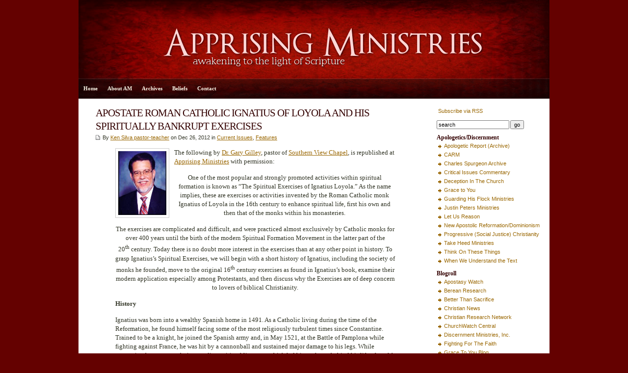

--- FILE ---
content_type: text/html; charset=UTF-8
request_url: https://www.apprising.org/2012/12/26/apostate-roman-catholic-ignatius-of-loyola-and-his-spiritually-bankrupt-exercises/
body_size: 18441
content:
<!DOCTYPE html PUBLIC "-//W3C//DTD XHTML 1.0 Transitional//EN" "http://www.w3.org/TR/xhtml1/DTD/xhtml1-transitional.dtd">

<html xmlns="http://www.w3.org/1999/xhtml">

<head profile="http://gmpg.org/xfn/11">

<meta http-equiv="Content-Type" content="text/html; charset=UTF-8" />

<title>   APOSTATE ROMAN CATHOLIC IGNATIUS OF LOYOLA AND HIS SPIRITUALLY BANKRUPT EXERCISES  : Apprising Ministries</title>

<meta name="generator" content="WordPress 6.9" />

<link rel="stylesheet" href="https://www.apprising.org/wp-content/themes/Apprising/style.css" type="text/css" media="screen" />
<link rel="alternate" type="application/rss+xml" title="Apprising Ministries RSS Feed" href="https://www.apprising.org/feed/" />

<link rel="pingback" href="https://www.apprising.org/xmlrpc.php" />

<style id="jetpack-boost-critical-css">@media screen{body{font-size:10pt;font-family:georgia,times,"times new roman",serif;background:#640100;color:#303324;text-align:left;margin:0;padding:0;line-height:140%}#wrap{padding:0 0;clear:both;width:960px;height:auto;margin:0 auto;background:#fff}#header{width:960px;clear:both;padding:0;margin:0 auto;height:160px;background:#300 url(https://www.apprising.org/wp-content/themes/Apprising/images/apprisingheader.jpg) top center no-repeat}#nav{width:960px;background:#600 url(https://www.apprising.org/wp-content/themes/Apprising/images/appnav.gif) center center no-repeat;height:40px;line-height:40px;margin:0 auto;padding:1px 0 0;border-bottom:1px solid #fff}#page{clear:both;margin:0 auto;padding:0;background:#fff;height:100%}#contentleft{width:680px;float:left;padding:0;margin-left:20px}#contentright{font-family:tahoma,geneva,verdana,sans-serif;font-size:8pt;width:230px;float:right;padding:15px 0 15px 15px;margin:0 0 15px}#sidebar{width:230px;font-size:8pt;float:right;margin:0;padding:0}#footer{border-top:1px solid #fff;font-family:tahoma,geneva,verdana,sans-serif;font-size:8pt;color:#dad6c4;width:960px;background:#200;font-size:8pt;line-height:160%;clear:both;margin:0 auto;padding:20px 0;text-align:center}h1,h2{color:#300;font-family:georgia,times,"times new roman",serif;letter-spacing:-1px;line-height:130%;margin:0;padding:0;text-align:left;font-weight:400}h1{font-size:16pt;margin:0}h2{font-size:14pt}#header h1.blogtitle{color:#faf7e8;text-align:center;font-size:30px;line-height:100%;padding:50px 100px 5px;margin:0}#sidebar h2{font-weight:700;font-size:9pt;letter-spacing:0;margin:0;padding:0}a,a:link{color:#960;text-decoration:none;font-size:bold}.entry a,.entry a:link,.postinfo a,.postinfo a:link{text-decoration:underline}.post h1 a{color:#300}img.alignnone{clear:both;margin:5px 0 5px 40px}#sidebar ul{list-style-type:none;margin:0;padding:0}#sidebar ul li{list-style-type:none;margin:0 0 10px;padding:0}#sidebar ul li ul{list-style-type:square;margin:0;padding:0}#sidebar ul li ul li{list-style-type:none;padding-left:15px;margin:0;background:url(https://www.apprising.org/wp-content/themes/Apprising/images/zekebullet.gif) 0 5px no-repeat}p.description{color:#faf7e8;font-size:12pt;padding:0 100px;margin:0;text-align:center}p{margin-top:0;margin-bottom:15px}blockquote{border-left:0 solid #300}a img{border:none}.navigation{text-align:left;margin:0;padding:10px 15px}.alignleft{float:left}.alignright{float:right}.entry{padding:0;margin:0}.postinfo{font-family:tahoma,geneva,verdana,sans-serif;font-size:8pt;background:url(https://www.apprising.org/wp-content/themes/Apprising/images/doc.gif) 0 3px no-repeat;clear:both;margin:0 0 10px;padding-left:14px}.post{margin:0;padding:15px 15px 5px;border-bottom:1px solid #ccc9b8}#searchform{margin:0;padding:0}#searchform #s{font-size:8pt;width:140px;margin-right:2px}#searchform #submit{font-size:8pt}ul.nav{font-size:8pt;font-weight:700;letter-spacing:0;height:40px;line-height:40px;float:left;list-style:none;padding:0;margin:0}ul.nav li{float:left!important;margin:0;padding:0;list-style-type:none}ul.nav li a,ul.nav li a:link{color:#faf7e8;float:left;display:block;padding:0 10px}}@media all{ul{box-sizing:border-box}html :where(img[class*=wp-image-]){height:auto;max-width:100%}}</style><meta name='robots' content='max-image-preview:large' />
<link rel='dns-prefetch' href='//www.apprising.org' />
<link rel='dns-prefetch' href='//stats.wp.com' />
<link rel='dns-prefetch' href='//v0.wordpress.com' />
<link rel='preconnect' href='//c0.wp.com' />
<link rel="alternate" type="application/rss+xml" title="Apprising Ministries &raquo; APOSTATE ROMAN CATHOLIC IGNATIUS OF LOYOLA AND HIS SPIRITUALLY BANKRUPT EXERCISES Comments Feed" href="https://www.apprising.org/2012/12/26/apostate-roman-catholic-ignatius-of-loyola-and-his-spiritually-bankrupt-exercises/feed/" />
<link rel="alternate" title="oEmbed (JSON)" type="application/json+oembed" href="https://www.apprising.org/wp-json/oembed/1.0/embed?url=https%3A%2F%2Fwww.apprising.org%2F2012%2F12%2F26%2Fapostate-roman-catholic-ignatius-of-loyola-and-his-spiritually-bankrupt-exercises%2F" />
<link rel="alternate" title="oEmbed (XML)" type="text/xml+oembed" href="https://www.apprising.org/wp-json/oembed/1.0/embed?url=https%3A%2F%2Fwww.apprising.org%2F2012%2F12%2F26%2Fapostate-roman-catholic-ignatius-of-loyola-and-his-spiritually-bankrupt-exercises%2F&#038;format=xml" />
<style id='wp-img-auto-sizes-contain-inline-css' type='text/css'>
img:is([sizes=auto i],[sizes^="auto," i]){contain-intrinsic-size:3000px 1500px}
/*# sourceURL=wp-img-auto-sizes-contain-inline-css */
</style>
<style id='wp-emoji-styles-inline-css' type='text/css'>

	img.wp-smiley, img.emoji {
		display: inline !important;
		border: none !important;
		box-shadow: none !important;
		height: 1em !important;
		width: 1em !important;
		margin: 0 0.07em !important;
		vertical-align: -0.1em !important;
		background: none !important;
		padding: 0 !important;
	}
/*# sourceURL=wp-emoji-styles-inline-css */
</style>
<style id='wp-block-library-inline-css' type='text/css'>
:root{--wp-block-synced-color:#7a00df;--wp-block-synced-color--rgb:122,0,223;--wp-bound-block-color:var(--wp-block-synced-color);--wp-editor-canvas-background:#ddd;--wp-admin-theme-color:#007cba;--wp-admin-theme-color--rgb:0,124,186;--wp-admin-theme-color-darker-10:#006ba1;--wp-admin-theme-color-darker-10--rgb:0,107,160.5;--wp-admin-theme-color-darker-20:#005a87;--wp-admin-theme-color-darker-20--rgb:0,90,135;--wp-admin-border-width-focus:2px}@media (min-resolution:192dpi){:root{--wp-admin-border-width-focus:1.5px}}.wp-element-button{cursor:pointer}:root .has-very-light-gray-background-color{background-color:#eee}:root .has-very-dark-gray-background-color{background-color:#313131}:root .has-very-light-gray-color{color:#eee}:root .has-very-dark-gray-color{color:#313131}:root .has-vivid-green-cyan-to-vivid-cyan-blue-gradient-background{background:linear-gradient(135deg,#00d084,#0693e3)}:root .has-purple-crush-gradient-background{background:linear-gradient(135deg,#34e2e4,#4721fb 50%,#ab1dfe)}:root .has-hazy-dawn-gradient-background{background:linear-gradient(135deg,#faaca8,#dad0ec)}:root .has-subdued-olive-gradient-background{background:linear-gradient(135deg,#fafae1,#67a671)}:root .has-atomic-cream-gradient-background{background:linear-gradient(135deg,#fdd79a,#004a59)}:root .has-nightshade-gradient-background{background:linear-gradient(135deg,#330968,#31cdcf)}:root .has-midnight-gradient-background{background:linear-gradient(135deg,#020381,#2874fc)}:root{--wp--preset--font-size--normal:16px;--wp--preset--font-size--huge:42px}.has-regular-font-size{font-size:1em}.has-larger-font-size{font-size:2.625em}.has-normal-font-size{font-size:var(--wp--preset--font-size--normal)}.has-huge-font-size{font-size:var(--wp--preset--font-size--huge)}.has-text-align-center{text-align:center}.has-text-align-left{text-align:left}.has-text-align-right{text-align:right}.has-fit-text{white-space:nowrap!important}#end-resizable-editor-section{display:none}.aligncenter{clear:both}.items-justified-left{justify-content:flex-start}.items-justified-center{justify-content:center}.items-justified-right{justify-content:flex-end}.items-justified-space-between{justify-content:space-between}.screen-reader-text{border:0;clip-path:inset(50%);height:1px;margin:-1px;overflow:hidden;padding:0;position:absolute;width:1px;word-wrap:normal!important}.screen-reader-text:focus{background-color:#ddd;clip-path:none;color:#444;display:block;font-size:1em;height:auto;left:5px;line-height:normal;padding:15px 23px 14px;text-decoration:none;top:5px;width:auto;z-index:100000}html :where(.has-border-color){border-style:solid}html :where([style*=border-top-color]){border-top-style:solid}html :where([style*=border-right-color]){border-right-style:solid}html :where([style*=border-bottom-color]){border-bottom-style:solid}html :where([style*=border-left-color]){border-left-style:solid}html :where([style*=border-width]){border-style:solid}html :where([style*=border-top-width]){border-top-style:solid}html :where([style*=border-right-width]){border-right-style:solid}html :where([style*=border-bottom-width]){border-bottom-style:solid}html :where([style*=border-left-width]){border-left-style:solid}html :where(img[class*=wp-image-]){height:auto;max-width:100%}:where(figure){margin:0 0 1em}html :where(.is-position-sticky){--wp-admin--admin-bar--position-offset:var(--wp-admin--admin-bar--height,0px)}@media screen and (max-width:600px){html :where(.is-position-sticky){--wp-admin--admin-bar--position-offset:0px}}

/*# sourceURL=wp-block-library-inline-css */
</style><style id='global-styles-inline-css' type='text/css'>
:root{--wp--preset--aspect-ratio--square: 1;--wp--preset--aspect-ratio--4-3: 4/3;--wp--preset--aspect-ratio--3-4: 3/4;--wp--preset--aspect-ratio--3-2: 3/2;--wp--preset--aspect-ratio--2-3: 2/3;--wp--preset--aspect-ratio--16-9: 16/9;--wp--preset--aspect-ratio--9-16: 9/16;--wp--preset--color--black: #000000;--wp--preset--color--cyan-bluish-gray: #abb8c3;--wp--preset--color--white: #ffffff;--wp--preset--color--pale-pink: #f78da7;--wp--preset--color--vivid-red: #cf2e2e;--wp--preset--color--luminous-vivid-orange: #ff6900;--wp--preset--color--luminous-vivid-amber: #fcb900;--wp--preset--color--light-green-cyan: #7bdcb5;--wp--preset--color--vivid-green-cyan: #00d084;--wp--preset--color--pale-cyan-blue: #8ed1fc;--wp--preset--color--vivid-cyan-blue: #0693e3;--wp--preset--color--vivid-purple: #9b51e0;--wp--preset--gradient--vivid-cyan-blue-to-vivid-purple: linear-gradient(135deg,rgb(6,147,227) 0%,rgb(155,81,224) 100%);--wp--preset--gradient--light-green-cyan-to-vivid-green-cyan: linear-gradient(135deg,rgb(122,220,180) 0%,rgb(0,208,130) 100%);--wp--preset--gradient--luminous-vivid-amber-to-luminous-vivid-orange: linear-gradient(135deg,rgb(252,185,0) 0%,rgb(255,105,0) 100%);--wp--preset--gradient--luminous-vivid-orange-to-vivid-red: linear-gradient(135deg,rgb(255,105,0) 0%,rgb(207,46,46) 100%);--wp--preset--gradient--very-light-gray-to-cyan-bluish-gray: linear-gradient(135deg,rgb(238,238,238) 0%,rgb(169,184,195) 100%);--wp--preset--gradient--cool-to-warm-spectrum: linear-gradient(135deg,rgb(74,234,220) 0%,rgb(151,120,209) 20%,rgb(207,42,186) 40%,rgb(238,44,130) 60%,rgb(251,105,98) 80%,rgb(254,248,76) 100%);--wp--preset--gradient--blush-light-purple: linear-gradient(135deg,rgb(255,206,236) 0%,rgb(152,150,240) 100%);--wp--preset--gradient--blush-bordeaux: linear-gradient(135deg,rgb(254,205,165) 0%,rgb(254,45,45) 50%,rgb(107,0,62) 100%);--wp--preset--gradient--luminous-dusk: linear-gradient(135deg,rgb(255,203,112) 0%,rgb(199,81,192) 50%,rgb(65,88,208) 100%);--wp--preset--gradient--pale-ocean: linear-gradient(135deg,rgb(255,245,203) 0%,rgb(182,227,212) 50%,rgb(51,167,181) 100%);--wp--preset--gradient--electric-grass: linear-gradient(135deg,rgb(202,248,128) 0%,rgb(113,206,126) 100%);--wp--preset--gradient--midnight: linear-gradient(135deg,rgb(2,3,129) 0%,rgb(40,116,252) 100%);--wp--preset--font-size--small: 13px;--wp--preset--font-size--medium: 20px;--wp--preset--font-size--large: 36px;--wp--preset--font-size--x-large: 42px;--wp--preset--spacing--20: 0.44rem;--wp--preset--spacing--30: 0.67rem;--wp--preset--spacing--40: 1rem;--wp--preset--spacing--50: 1.5rem;--wp--preset--spacing--60: 2.25rem;--wp--preset--spacing--70: 3.38rem;--wp--preset--spacing--80: 5.06rem;--wp--preset--shadow--natural: 6px 6px 9px rgba(0, 0, 0, 0.2);--wp--preset--shadow--deep: 12px 12px 50px rgba(0, 0, 0, 0.4);--wp--preset--shadow--sharp: 6px 6px 0px rgba(0, 0, 0, 0.2);--wp--preset--shadow--outlined: 6px 6px 0px -3px rgb(255, 255, 255), 6px 6px rgb(0, 0, 0);--wp--preset--shadow--crisp: 6px 6px 0px rgb(0, 0, 0);}:where(.is-layout-flex){gap: 0.5em;}:where(.is-layout-grid){gap: 0.5em;}body .is-layout-flex{display: flex;}.is-layout-flex{flex-wrap: wrap;align-items: center;}.is-layout-flex > :is(*, div){margin: 0;}body .is-layout-grid{display: grid;}.is-layout-grid > :is(*, div){margin: 0;}:where(.wp-block-columns.is-layout-flex){gap: 2em;}:where(.wp-block-columns.is-layout-grid){gap: 2em;}:where(.wp-block-post-template.is-layout-flex){gap: 1.25em;}:where(.wp-block-post-template.is-layout-grid){gap: 1.25em;}.has-black-color{color: var(--wp--preset--color--black) !important;}.has-cyan-bluish-gray-color{color: var(--wp--preset--color--cyan-bluish-gray) !important;}.has-white-color{color: var(--wp--preset--color--white) !important;}.has-pale-pink-color{color: var(--wp--preset--color--pale-pink) !important;}.has-vivid-red-color{color: var(--wp--preset--color--vivid-red) !important;}.has-luminous-vivid-orange-color{color: var(--wp--preset--color--luminous-vivid-orange) !important;}.has-luminous-vivid-amber-color{color: var(--wp--preset--color--luminous-vivid-amber) !important;}.has-light-green-cyan-color{color: var(--wp--preset--color--light-green-cyan) !important;}.has-vivid-green-cyan-color{color: var(--wp--preset--color--vivid-green-cyan) !important;}.has-pale-cyan-blue-color{color: var(--wp--preset--color--pale-cyan-blue) !important;}.has-vivid-cyan-blue-color{color: var(--wp--preset--color--vivid-cyan-blue) !important;}.has-vivid-purple-color{color: var(--wp--preset--color--vivid-purple) !important;}.has-black-background-color{background-color: var(--wp--preset--color--black) !important;}.has-cyan-bluish-gray-background-color{background-color: var(--wp--preset--color--cyan-bluish-gray) !important;}.has-white-background-color{background-color: var(--wp--preset--color--white) !important;}.has-pale-pink-background-color{background-color: var(--wp--preset--color--pale-pink) !important;}.has-vivid-red-background-color{background-color: var(--wp--preset--color--vivid-red) !important;}.has-luminous-vivid-orange-background-color{background-color: var(--wp--preset--color--luminous-vivid-orange) !important;}.has-luminous-vivid-amber-background-color{background-color: var(--wp--preset--color--luminous-vivid-amber) !important;}.has-light-green-cyan-background-color{background-color: var(--wp--preset--color--light-green-cyan) !important;}.has-vivid-green-cyan-background-color{background-color: var(--wp--preset--color--vivid-green-cyan) !important;}.has-pale-cyan-blue-background-color{background-color: var(--wp--preset--color--pale-cyan-blue) !important;}.has-vivid-cyan-blue-background-color{background-color: var(--wp--preset--color--vivid-cyan-blue) !important;}.has-vivid-purple-background-color{background-color: var(--wp--preset--color--vivid-purple) !important;}.has-black-border-color{border-color: var(--wp--preset--color--black) !important;}.has-cyan-bluish-gray-border-color{border-color: var(--wp--preset--color--cyan-bluish-gray) !important;}.has-white-border-color{border-color: var(--wp--preset--color--white) !important;}.has-pale-pink-border-color{border-color: var(--wp--preset--color--pale-pink) !important;}.has-vivid-red-border-color{border-color: var(--wp--preset--color--vivid-red) !important;}.has-luminous-vivid-orange-border-color{border-color: var(--wp--preset--color--luminous-vivid-orange) !important;}.has-luminous-vivid-amber-border-color{border-color: var(--wp--preset--color--luminous-vivid-amber) !important;}.has-light-green-cyan-border-color{border-color: var(--wp--preset--color--light-green-cyan) !important;}.has-vivid-green-cyan-border-color{border-color: var(--wp--preset--color--vivid-green-cyan) !important;}.has-pale-cyan-blue-border-color{border-color: var(--wp--preset--color--pale-cyan-blue) !important;}.has-vivid-cyan-blue-border-color{border-color: var(--wp--preset--color--vivid-cyan-blue) !important;}.has-vivid-purple-border-color{border-color: var(--wp--preset--color--vivid-purple) !important;}.has-vivid-cyan-blue-to-vivid-purple-gradient-background{background: var(--wp--preset--gradient--vivid-cyan-blue-to-vivid-purple) !important;}.has-light-green-cyan-to-vivid-green-cyan-gradient-background{background: var(--wp--preset--gradient--light-green-cyan-to-vivid-green-cyan) !important;}.has-luminous-vivid-amber-to-luminous-vivid-orange-gradient-background{background: var(--wp--preset--gradient--luminous-vivid-amber-to-luminous-vivid-orange) !important;}.has-luminous-vivid-orange-to-vivid-red-gradient-background{background: var(--wp--preset--gradient--luminous-vivid-orange-to-vivid-red) !important;}.has-very-light-gray-to-cyan-bluish-gray-gradient-background{background: var(--wp--preset--gradient--very-light-gray-to-cyan-bluish-gray) !important;}.has-cool-to-warm-spectrum-gradient-background{background: var(--wp--preset--gradient--cool-to-warm-spectrum) !important;}.has-blush-light-purple-gradient-background{background: var(--wp--preset--gradient--blush-light-purple) !important;}.has-blush-bordeaux-gradient-background{background: var(--wp--preset--gradient--blush-bordeaux) !important;}.has-luminous-dusk-gradient-background{background: var(--wp--preset--gradient--luminous-dusk) !important;}.has-pale-ocean-gradient-background{background: var(--wp--preset--gradient--pale-ocean) !important;}.has-electric-grass-gradient-background{background: var(--wp--preset--gradient--electric-grass) !important;}.has-midnight-gradient-background{background: var(--wp--preset--gradient--midnight) !important;}.has-small-font-size{font-size: var(--wp--preset--font-size--small) !important;}.has-medium-font-size{font-size: var(--wp--preset--font-size--medium) !important;}.has-large-font-size{font-size: var(--wp--preset--font-size--large) !important;}.has-x-large-font-size{font-size: var(--wp--preset--font-size--x-large) !important;}
/*# sourceURL=global-styles-inline-css */
</style>

<style id='classic-theme-styles-inline-css' type='text/css'>
/*! This file is auto-generated */
.wp-block-button__link{color:#fff;background-color:#32373c;border-radius:9999px;box-shadow:none;text-decoration:none;padding:calc(.667em + 2px) calc(1.333em + 2px);font-size:1.125em}.wp-block-file__button{background:#32373c;color:#fff;text-decoration:none}
/*# sourceURL=/wp-includes/css/classic-themes.min.css */
</style>
<noscript><link rel='stylesheet' id='contact-form-7-css' href='https://www.apprising.org/wp-content/plugins/contact-form-7/includes/css/styles.css?ver=6.1.4' type='text/css' media='all' />
</noscript><link rel='stylesheet' id='contact-form-7-css' href='https://www.apprising.org/wp-content/plugins/contact-form-7/includes/css/styles.css?ver=6.1.4' type='text/css' media="not all" data-media="all" onload="this.media=this.dataset.media; delete this.dataset.media; this.removeAttribute( 'onload' );" />
<link rel="https://api.w.org/" href="https://www.apprising.org/wp-json/" /><link rel="alternate" title="JSON" type="application/json" href="https://www.apprising.org/wp-json/wp/v2/posts/81715" /><link rel="EditURI" type="application/rsd+xml" title="RSD" href="https://www.apprising.org/xmlrpc.php?rsd" />

<link rel="canonical" href="https://www.apprising.org/2012/12/26/apostate-roman-catholic-ignatius-of-loyola-and-his-spiritually-bankrupt-exercises/" />
<link rel='shortlink' href='https://www.apprising.org/?p=81715' />
	<style>img#wpstats{display:none}</style>
		
<!-- Jetpack Open Graph Tags -->
<meta property="og:type" content="article" />
<meta property="og:title" content="APOSTATE ROMAN CATHOLIC IGNATIUS OF LOYOLA AND HIS SPIRITUALLY BANKRUPT EXERCISES" />
<meta property="og:url" content="https://www.apprising.org/2012/12/26/apostate-roman-catholic-ignatius-of-loyola-and-his-spiritually-bankrupt-exercises/" />
<meta property="og:description" content="The following by Dr. Gary Gilley, pastor of Southern View Chapel, is republished at Apprising Ministries with permission: One of the most popular and strongly promoted activities within spiritual f…" />
<meta property="article:published_time" content="2012-12-27T02:25:27+00:00" />
<meta property="article:modified_time" content="2012-12-27T02:25:27+00:00" />
<meta property="og:site_name" content="Apprising Ministries" />
<meta property="og:image" content="https://www.apprising.org/wp-content/uploads/2010/05/Gary-Gilley.jpg" />
<meta property="og:image:width" content="98" />
<meta property="og:image:height" content="130" />
<meta property="og:image:alt" content="" />
<meta property="og:locale" content="en_US" />
<meta name="twitter:text:title" content="APOSTATE ROMAN CATHOLIC IGNATIUS OF LOYOLA AND HIS SPIRITUALLY BANKRUPT EXERCISES" />
<meta name="twitter:image" content="https://www.apprising.org/wp-content/uploads/2010/05/Gary-Gilley.jpg?w=144" />
<meta name="twitter:card" content="summary" />

<!-- End Jetpack Open Graph Tags -->
<link rel="icon" href="https://www.apprising.org/wp-content/uploads/2021/05/cropped-AM-32x32.jpg" sizes="32x32" />
<link rel="icon" href="https://www.apprising.org/wp-content/uploads/2021/05/cropped-AM-192x192.jpg" sizes="192x192" />
<link rel="apple-touch-icon" href="https://www.apprising.org/wp-content/uploads/2021/05/cropped-AM-180x180.jpg" />
<meta name="msapplication-TileImage" content="https://www.apprising.org/wp-content/uploads/2021/05/cropped-AM-270x270.jpg" />

</head>

<body>

<div id="wrap">
<div id="header" onclick="location.href='https://www.apprising.org';" style="cursor: pointer;">
<h1 class="blogtitle"></h1>
<p class="description"></p>
</div>

<div id="nav">
<ul class="nav">
<li class="first"><a href="https://www.apprising.org">Home</a></li>
<li class="page_item page-item-1569"><a href="https://www.apprising.org/about-2/">About AM</a></li>
<li class="page_item page-item-1580"><a href="https://www.apprising.org/archives/">Archives</a></li>
<li class="page_item page-item-1577"><a href="https://www.apprising.org/beliefs/">Beliefs</a></li>
<li class="page_item page-item-1582"><a href="https://www.apprising.org/contact/">Contact</a></li>
</ul>
</div>

	<div id="page">

		<div id="contentleft">

			
				<div class="post" id="post-81715">

					<h1><a href="https://www.apprising.org/2012/12/26/apostate-roman-catholic-ignatius-of-loyola-and-his-spiritually-bankrupt-exercises/" rel="bookmark" title="Permanent Link to APOSTATE ROMAN CATHOLIC IGNATIUS OF LOYOLA AND HIS SPIRITUALLY BANKRUPT EXERCISES">APOSTATE ROMAN CATHOLIC IGNATIUS OF LOYOLA AND HIS SPIRITUALLY BANKRUPT EXERCISES</a></h1>

					<p class="postinfo">By <a href="https://www.apprising.org/author/ken-silva-pastor-teacher/" title="Posts by Ken Silva pastor-teacher" rel="author">Ken Silva pastor-teacher</a> on Dec 26, 2012 in <a href="https://www.apprising.org/category/current-issues/" rel="category tag">Current Issues</a>, <a href="https://www.apprising.org/category/features/" rel="category tag">Features</a></p>
			
					<div class="entry">
						<blockquote><p><a href="https://www.apprising.org/wp-content/uploads/2010/05/Gary-Gilley.jpg"><img decoding="async" class="alignleft size-full wp-image-21927" title="Gary Gilley" alt="" src="https://www.apprising.org/wp-content/uploads/2010/05/Gary-Gilley.jpg" width="98" height="130" /></a>The following by <a href="http://www.svchapel.org/about-svc/staff" target="_blank">Dr. Gar</a><a href="http://www.svchapel.org/about-svc/staff" target="_blank">y Gilley</a>, pastor of <a href="http://www.svchapel.org/" target="_blank">Southern View Chapel</a>, is republished at <a href="https://www.apprising.org" target="_blank">Apprising Ministries</a> with permission:</p>
<p align="center">One of the most popular and strongly promoted activities within spiritual formation is known as “The Spiritual Exercises of Ignatius Loyola.” As the name implies, these are exercises or activities invented by the Roman Catholic monk Ignatius of Loyola in the 16th century to enhance spiritual life, first his own and then that of the monks within his monasteries.</p>
<p align="center">The exercises are complicated and difficult, and were practiced almost exclusively by Catholic monks for over 400 years until the birth of the modern Spiritual Formation Movement in the latter part of the 20<sup>th</sup> century. Today there is no doubt more interest in the exercises than at any other point in history. To grasp Ignatius’s Spiritual Exercises, we will begin with a short history of Ignatius, including the society of monks he founded, move to the original 16<sup>th</sup> century exercises as found in Ignatius’s book, examine their modern application especially among Protestants, and then discuss why the Exercises are of deep concern to lovers of biblical Christianity.</p>
<p><strong>History</strong></p>
<p>Ignatius was born into a wealthy Spanish home in 1491. As a Catholic living during the time of the Reformation, he found himself facing some of the most religiously turbulent times since Constantine. Trained to be a knight, he joined the Spanish army and, in May 1521, at the Battle of Pamplona while fighting against France, he was hit by a cannonball and sustained major damage to his legs. While recovering he spent much time reading spiritual literature which led him to leave behind his life of wealth and live as a hermit. He devoted himself to asceticism and the example of others of like mind, such as Francis of Assisi. In 1522, while living in a cave and practicing extreme asceticism, he claimed to have seen visions of the Virgin Mary and the baby Jesus which radically changed the course of his life. Shortly thereafter he began to pen the Spiritual Exercises. In 1539, he and a few friends established the Society of Jesus, better known as the Jesuits, to aid in the Catholic struggle against the Reformation. Ignatius and the Jesuits became a leading force in what became known as the Counter-Reformation, which began at the Council of Trent (1545-1563) and continued until 1648, when the Thirty Years’ War came to an end. This was Rome’s attempt to counter or turn back the Protestant Reformation through decrees, education, or force, including war.</p>
<p>As the Jesuits became better organized, Ignatius eventually became their Superior General, a position he would keep until his death in 1556. He spent much of his life in monastic settings and devoted himself to furthering the cause of the Pope (the Jesuits dedicated themselves to God and to the Pope) through education, missionary endeavors and attempting to lead the Counter-Reformation.</p>
<p><strong>The Original Spiritual Exercises</strong></p>
<p>Ignatius is best remembered today for two things – founding the Society of Jesus and inventing the Spiritual Exercises. It is his Exercises that have had significant influence on Protestants in recent years through their adoption and promotion by leaders in the Spiritual Formation Movement. Perhaps the best way to understand the Exercises is to turn to an official source such as the Jesuits’s Oregon Providence. Its website states,</p>
<blockquote><p>Spiritual Exercises of St. Ignatius of Loyola are a month-long program of meditations, prayers, considerations, and contemplative practices that help Catholic faith become more fully alive in the everyday life of contemporary people. It is set out in a brief manual or handbook: sparse, taciturn, and practical. It presents a formulation of Ignatius&#8217; spirituality in a series of prayer exercises, thought experiments, and examinations of consciousness—designed to help a retreatant (usually with the aid of a spiritual director) to experience a deeper conversion into life with God in Christ,to allow our personal stories to be interpreted by being subsumed in a Story of God. [1]</p></blockquote>
<p>The following brief summary is helpful in understanding both the purpose and mythology of the Exercises:</p>
<blockquote><p>The Spiritual Exercises of St. Ignatius form the cornerstone of <a title="Society of Jesus" href="http://en.wikipedia.org/wiki/Society_of_Jesus#Ignatian_spirituality">Ignatian Spirituality</a> &#8211; a way of understanding and living the human relationship with God in the world exemplified in the Society of Jesus (Jesuits). Although originally designed to take place in the setting of a secluded <a title="Retreat (spiritual)" href="http://en.wikipedia.org/wiki/Retreat_(spiritual)">retreat</a>, during which those undergoing the exercises would be focused on nothing other than the Exercises, in his introductory notes, Ignatius provides a model for completing the Exercises over alonger period without the need of seclusion. The Exercises were designed to be carried out while under the direction of a <a title="Spiritual director" href="http://en.wikipedia.org/wiki/Spiritual_director">spiritual director</a>. The Spiritual Exercises were never meant onlyfor the vowed religious. Ignatius of Loyola gave the Exercises for 15 years before he was ordained, and years before the <a title="Society of Jesus" href="http://en.wikipedia.org/wiki/Society_of_Jesus">Society of Jesus</a> was even founded. After the Society was formed, theExercises became the central component of the Jesuit novitiate training program, and they usually take place during the first year of a two year novitiate. [2]</p></blockquote>
<p>The aim of <em>Spiritual Exercises</em> seems to be to enable people to know God better and aid them in their walk with the Lord, but the book itself is extremely confusing and virtually incomprehensible in places. Modern adaptations, as we will see below, use the skeleton behind Ignatius’s book but depart rather widely in application. The reason for this is that <em>Spiritual Exercises</em> is not a coherent, organized piece of writing. It is more like a collection of ideas, prayers, meditation and rules. Nevertheless Ignatius clearly divides his exercises into four parts, or weeks, each period of time focusing upon a different theme:</p>
<blockquote><p>First, the consideration and contemplation on their sins;Second, the life of Christ our Lord up to Palm Sunday inclusively;</p>
<p>Third, the Passion of Christ our Lord;</p>
<p>Fourth, the Resurrection and Ascension, with the three Methods of Prayer. [3]</p></blockquote>
<p>As a person works his way through the exercises, hopefully with a friend or better a spiritual director, his goal is to better be able to discern God’s will for his life and draw closer in fellowship with the Lord. <em>The Exercises</em>, which Ignatius first wrote in 1522 and continued to revise until 1548, were essentially a set of rules designed to train those who desired to become Jesuits. As a matter of fact, the book is full of rules: rules for the discernment of spirits, rules for making good decisions, rules for eternal salvation and peace, rules to put oneself in order for the future, rules for the distribution for alms, rules to develop a militant church, rules for thinking, rules for eating and drinking, rules of education, rules to explain images,rules for secrecy, and on and on. The rules, as well as much of the book are very Roman Catholic, as one might expect. To give a flavor of how <em>The Spiritual Exercises of Ignatius</em> read, I will quote 13 of the 18 rules found under the heading, “To have the true sentiment which we ought to have in the church militant:”</p>
<blockquote><p><strong>First Rule:</strong> All judgment laid aside, we ought to have our mind ready and prompt to obey, in all, the true Spouse of Christ our Lord, which is our holy Mother the church Hierarchical.</p>
<p><strong>Second Rule:</strong> To praise confession to a Priest, and the reception of the most Holy Sacrament of the Altar once in the year, and much more each month, and much better from week to week, with the conditions required and due.</p>
<p><strong>Third Rule:</strong> To praise the hearing of Mass often, likewise hymns, psalms, and long prayers, in the church and out of it; likewise the hours set at the time fixed for each Divine Office and for all prayer and all Canonical Hours.</p>
<p><strong>Fourth Rule:</strong> To praise much Religious Orders, virginity and continence, and not so much marriage as any of these.</p>
<p><strong>Fifth Rule:</strong> To praise vows of Religion, of obedience, of poverty, of chastity and of perfections of supererogation. And it is to be noted that, as the vow is about the things which approach to Evangelical perfection, a vow ought not to be made in the things which withdraw from it, such as to be a merchant, or to be married, etc.</p>
<p><strong>Sixth Rule:</strong> To praise relics of the Saints, giving veneration to them and praying to the Saints; and to praise Stations, pilgrimages, Indulgences, pardons, Cruzadas, and candles lighted in the churches.</p>
<p><strong>Seventh Rule:</strong> To praise Constitutions about fasts and abstinence, as of Lent, Ember Days, Vigils, Fridays and Saturday; likewise penances, not only interior, but also exterior.</p>
<p><strong>Eighth Rule:</strong> To praise the ornaments and buildings of churches; likewise images, and to venerate them according to what they represent.</p>
<p><strong>Ninth Rule:</strong> Finally to praise all precepts of the Church, keeping the mind prompt to find reasons in their defense and in no manner against them.</p>
<p><strong>Tenth Rule:</strong> We ought to be more prompt to find good and praise as well the Constitutions and recommendations as the ways of our Superiors. Because, although some are not or have not been such, to speak against them, whether preaching in public or discoursing before the common people, would rather give rise to fault-finding and scandal than profit; and so the people would be incensed against their Superiors, whether temporal or spiritual. So that, as it does harm to speak evil to the common people of Superiors in their absence, so it can make profit to speak of the evil ways to the persons themselves who can remedy them.</p>
<p><strong>Eleventh Rule:</strong> To praise positive and scholastic learning. Because, as it is more proper to the Positive Doctors, as St. Jerome, St. Augustine and St. Gregory etc. to move the heart to love and serve God our Lord in everything; so it is more proper to the Scholastics, as St. Thomas, St. Bonaventure, and to the Master of the Sentences, etc., to define or explain for our times the things necessary for eternal salvation; and to combat and explain better all errors and all fallacies. For the Scholastics Doctors, as they are more modern, not only help themselves with the true understanding of the Sacred Scripture and of the Positive and holy Doctors, but also, they being enlightened and clarified by the Divine virtue, help themselves by the Councils, Canons and Constitutions of our holy Mother the Church.</p>
<p><strong>Twelfth Rule:</strong> We ought to be on our guard in making comparison of those of us who are alive to the blessed passed away, because error is committed not a little in this; that is to say, in saying, this one knows more than St. Augustine; he is another, or greater than, St. Francis; he is another St. Paul in goodness, holiness etc.</p>
<p><strong>Thirteenth Rule:</strong> To be right in everything, we ought always to hold that the white which I see, is black, if the Hierarchical Church so decides it, believing that between Christ our Lord, the Bridegroom, and the Church, His Bride, there is the same Spirit, which governs and directs us for the salvationof our souls. Because by the same Spirit and our Lord who gave the ten Commandments, our holy Mother the Church is directed and governed. [4]</p></blockquote>
<p>As can be seen, since these rules would have little to offer those not deeply involved with the Roman Catholic Church, why are they making such inroads within Protestant circles in recent times?<br />
<span id="more-81715"></span><br />
The answer is that those in the Spiritual Formation Movement are largely borrowing the concepts offered by Ignatius and modernizing them to fit twenty-first century Protestant audiences.</p>
<p><strong>Modern Application</strong></p>
<p>We now move forward to see how the Exercises are being adapted and adjusted for a new audience who are mostly Protestant, usually evangelical, and who are unfamiliar with the ways and language of Roman Catholicism in general and Reformation-era terminology and ideas in particular. James Wakefield, a strong proponent for the Exercises and author of <em>Sacred Listening, Discovering the Spiritual Exercises of Ignatius Loyola</em>, claims that “<em>the</em> Spiritual Exercises <em>are an invitation to renew and deepen our relationship with Christ</em>…[they] are primarily a series of meditations on the Gospelsthat help us clarify and deepen our commitments to Jesus Christ.” [5] This certainly sounds inviting until we dig deeper. Before we do it should be noted that there are many who agree with Wakefield.</p>
<p><strong><em>Promoters of Ignatius Exercises</em></strong></p>
<p>Virtually everyone connected with the Spiritual Formation Movement recommends the use of the Ignatius Exercises. Leighton Ford, formerly connected with the Billy Graham Evangelistic Association, recommends ending the day with an exercise known as the “examen” which “was recommended by Ignatius in his SpiritualExercises, [and] because it helped to change him from a soldier to a pilgrim walking to Jerusalem.”[6] Richard Foster points to the<em>Exercises of Ignatius of Loyola</em> as “disciplines of the spiritual life for training in righteousness.” [7] Bruce Demarest, in conjunction with his recommendation of the use of imagination in meditation, writes, “The Spiritual Exercises of St. Ignatius employ the imagination and have been widely used for centuries as an aid to biblical meditation. At the heart of the Ignatian method is <em>the use of sensory imagination to engage biblical events </em>at a deeper and more personal level.”[8] Mark Yaconelli claims, “In my own study I’ve found Ignatian or imaginative contemplation to be particularly effective in helping young people come in contact and conformity with the person of Jesus Christ.”[9]Mike King uses the Exercises in his personal retreats. [10] Gregory Boyd writes, “I and many others havefound Ignatius’s <em>Spiritual Exercises</em> to be the most powerful tool for helping us grow in our walk with God.” [11] And Eugene Peterson states, “The task of every Bible reader is to become a Bible <em>listener</em> so that we can start <em>living</em> the text. Ignatius of Loyola’s <em>Spiritual Exercises</em>is one of the most influential guidebooks for directing us in listening.” [12]</p>
<p>Ruth Haley Barton, who has written many books on spiritual formation themes and leads the Transforming Center which specializes in spiritual formation, recommends use of the Exercises in developing discernment. She writes,</p>
<blockquote><p>Discernment is first of all a habit, a way of seeing that eventually permeates our whole life. It is the journey from spiritual blindness (not seeing God anywhere or seeing him only when we expect to see him) to spiritual sight (finding God everywhere, especially where we least expect it). Ignatius of Loyola, founder of the Jesuits and best known for developing a set of spiritual exercises intended to hone people’s capacity for this discipline, definedthe aim of discernment as “finding God <em>in all things</em> in order that we might love and serve God in all.” [13]</p></blockquote>
<p><strong><em>The Exercises for Modern Protestants</em></strong></p>
<p>As far back as 1984, the Navigator’s Discipleship Journal was reporting that the <em>Spiritual Exercises</em> were “a great spiritual classic.” [14] Shortly thereafter James Wakefield, a Lutheran pastor and professor of biblical and spiritual theology at Salt Lake Theological Seminary, began to consider how he might adapt the Spiritual Exercises for use by Protestants who lacked the supervision from a trained Roman Catholic spiritual director. If you have read Ignatius’s original book, or even the selections given in this article, you will quickly realize that in their original form the Exercises would be virtually unworkable by Protestants and even by most Catholics outside the monastic system. The result of Wakefield’s efforts to “update” and make the Exercises more user friendly waseventually his book <em>Sacred Listening, Discovering the Spiritual Exercises of Ignatius Loyola.</em> [15] Wakefield claims that the “Spiritual Exercises are an invitation to renew and deepen our relationship with Christ…[and] are primarily a series of meditations on the Gospels that help usclarify and deepen our commitments to Jesus Christ.” [16]</p>
<p>Wakefield breaks Ignatius’s four weeks of spiritual exercises into four movements:</p>
<ul type="disc">
<li>The first movement has as its purpose to create a space within us that the Lord can fill, better known in mystical literature as purgation. The first unit of eight, under the first movement, is to introduce the reader to contemplative prayer which has been discussed in detail in an earlier article in this series. Contemplative prayer is an imaginative method of praying that is never found or endorsed in Scripture, but is at the heart of all forms ofmysticism. Specifically the form of contemplative prayer that is introduced is that of <em>lectio divina,<strong>[17]</strong> </em>which is an imaginative form of praying the Scriptures also explained earlier in this series.</li>
</ul>
<p>Wakefield offers a number of opportunities to practice the Exercises drawn from Ignatius. One example concerns hell where we are told to use ourimagination and take a journey to hell describing what we see, hear, taste, feel, and smell. [18]</p>
<p>In the original book Ignatius elaborates, “Ask for interior sense of pain which the damned suffer, in order that, if, through my faults, I should forget the love of the Eternal Lord, at least the fear of the pains may help me not to come into sin.” We are, with our imagination to see “the great fires, and the souls as in bodies of fire; to hear with the ears wailing, howlings, cries, blasphemies against Christ our Lord and against all His Saints…to smell with the smell the smoke, sulphur, dregs and putrid things…to taste with the taste bitter things, like tears, sadness and the worm of conscience…to touchwith the touch; that is to say, how the fires touch and burn the souls.” [19]</p>
<p>Of course nothing remotely similar to this exercise is taught or recommended in Scripture and such imaginings are clearly dangerous. Perhaps for thisreason Ignatius warned that the material found in the next three movements may not be useful and could actually be harmful to some people. [20] I would agree, but add that the first movement is equally as dangerous.</p>
<ul type="disc">
<li>The second movement is concerned with imaginatively contemplating scenes in the four Gospels. It is during this movement that Wakefield claims, “In weeks to come, it is common for the Holy Spirit to move you into deeper forms of contemplation as you spend longer times of silence during your prayer time.”[21]</li>
</ul>
<ul type="disc">
<li>In the third movement the imagination is shifted to the Passion of Christ. The second and third movements combined seek communication from Christ that is often termed illumination in mystical circles.</li>
</ul>
<ul type="disc">
<li>The fourth movement determines to strengthen our attachment to Christ through imaginative meditations on the resurrection. This movement is to lead to the fourth stage of mysticism, that of union in which one is united in some mystical fashion to God. If someone reaches this stage he needs to be warned by Ignatius and Wakefield that “many disciples experience an odd phenomenon: they encounter a significant dry spell. They feel as though allconsolation has left them, and they are somewhat numb.” [22]</li>
</ul>
<p><strong>Dangers</strong></p>
<p>There are a number of dangers in the use of <em>Ignatius’s Spiritual Exercises</em> including elevating a man-made system for spiritual growth and development above the actual teachings of Scripture themselves. Then there is the complication of the system. It is no wonder that the Exercises are to be used with a Spiritual Director. Left to oneself, it would be virtually impossible to navigate through all the rules and imaginative projects that Ignatius offers.</p>
<p>But the primary danger is through the use of imagination the participant actually believes the Lord is speaking to him in some subjective form beyond thepages of Scripture. Wakefield says, “We need to focus closely on listening to the Holy Spirit throughout the process…” [23]just as “Ignatius’s own listening led to the development of these Exercises.”[24] This should be more of an indictment than a commendation. It was Ignatius’s imagination that caused him to develop this clearly man-made, unbiblical approach to spiritual formation. Where might our imagination, untethered to Scripture, lead us?</p>
<p>Read uncritically, <em>Ignatius’s Spiritual Exercises</em> is little more than a program for spiritual discipline combined with devotional study of Scripture. Unfortunately it is much more than that. Besides its evident danger in regard to mystical practices, which opens the door to even more contemplative concerns, there is a subtle but obvious error. Throughout the book Scripture is used in an imaginative way. That is, a passage is read not to gain understanding but to engage the text with imagination. The goal is not cognitive knowledge followed by healthy, reasonable application, but emotionalinvolvement. This in itself is troublesome, but to add insult to God’s Word we are offered an alternative—the “resources” of Ignatius. [25] These resources include Ignatian “Rules for Discernment,” as well as Ignatian “Principles and Foundation” (“Kingdom Exercises,” “The Two Standards,” “Three Classes of People,” “Three Kinds of Humility,” and a prayer called “Take, Lord”). These resources form the instructional (cognitive) material which is supposedly used to guide the participant into “holiness.” In this process, the Scriptures become a mere by-product, utilized to engage the imagination. It was Ignatius’s teachings that actually became the foundational material for the adherents of the Exercises. Ignatius’s word, therefore, supersedes God’s Word. We should take seriously the words of Jesus in <a href="http://biblia.com/bible/nasb95/Matthew%2015.9" target="_blank" data-reference="Matthew 15.9" data-version="nasb95">Matthew 15:9</a>: “But in vain do they worship me, teaching as doctrines the precepts of men.”</p>
<p><em>December/January 2012/2013 &#8211; Volume 18, Issue 6</em></p></blockquote>
<p>The original appears <a href="http://www.svchapel.org/resources/articles/133-spiritual-formation-movement/796-ignatius">here</a>.</p>
<h2>Further reading</h2>
<ul>
<li><a href="https://www.apprising.org/2012/11/06/mark-driscoll-desires-obedience-or-else/"><a href="https://www.apprising.org/2008/12/13/who-is-ignatius-of-loyola/">WHO IS IGNATIUS OF LOYOLA?</a></a></li>
<li><a href="https://www.apprising.org/2009/12/21/rick-warren-on-ignatius-of-loyola/">RICK WARREN ON IGNATIUS OF LOYOLA</a></li>
<li><a href="https://www.apprising.org/2012/06/24/crossing-church-swearing-allegiance-to-eric-dykstra-just-as-ignatius-jesuits-to-the-pope/">CROSSING CHURCH SWEARING ALLEGIANCE TO ERIC DYKSTRA JUST AS IGNATIUS’ JESUITS TO THE POPE?</a></li>
</ul>

					</div>

				</div>

				


				<div class="navigation">
					<div class="alignright">
						<a href="https://www.apprising.org/2012/12/26/apprising-ministries-with-a-look-at-the-future-of-evangelicalism-if-it-stays-current-course/" rel="next">Next Post &raquo;</a>					</div>
					<div class="alignleft">
						<a href="https://www.apprising.org/2012/12/26/spiritual-abuse-verses-pastors-twist-and-misuse-to-control/" rel="prev">&laquo; Previous Post</a>					</div>
					<div style="clear:both;"></div>
	               		</div>	

		</div>


<div id="contentright">

	<div id="sidebar">
		<ul>
		<li id="text-2" class="widget widget_text">			<div class="textwidget"><a href="https://www.apprising.org/feed/" rel="alternate" type="application/rss+xml"><img src="http://www.feedburner.com/fb/images/pub/feed-icon16x16.png" alt="" style="border:0"/>  Subscribe via RSS</a></div>
		</li>
<li id="search-2" class="widget widget_search"><form id="searchform" method="get" action="https://www.apprising.org/" ><input type="text" value="search" onfocus="if (this.value == 'search') {this.value = '';}" onblur="if (this.value == '') {this.value = 'search';}" size="18" maxlength="50" name="s" id="s" /><input name="submit" type="submit" id="submit" value="go" /></form></li>
<li id="linkcat-62" class="widget widget_links"><h2 class="widgettitle">Apologetics/Discernment</h2>

	<ul class='xoxo blogroll'>
<li><a href="https://web.archive.org/web/20200119003940/https://apologeticreport.com/">Apologetic Report (Archive)</a></li>
<li><a href="http://carm.org/">CARM</a></li>
<li><a href="http://www.spurgeon.org/">Charles Spurgeon Archive</a></li>
<li><a href="http://cicministry.org/">Critical Issues Commentary</a></li>
<li><a href="http://www.deceptioninthechurch.com/">Deception In The Church</a></li>
<li><a href="http://www.gty.org/">Grace to You</a></li>
<li><a href="http://guardinghisflock.com/">Guarding His Flock Ministries</a></li>
<li><a href="http://justinpeters.org">Justin Peters Ministries</a></li>
<li><a href="http://letusreason.org/">Let Us Reason</a></li>
<li><a href="http://bereanresearch.org/dominionism-nar/">New Apostolic Reformation/Dominionism</a></li>
<li><a href="http://bereanresearch.org/progressive-social-justice-christianity/">Progressive (Social Justice) Christianity</a></li>
<li><a href="http://www.svchapel.org/">Take Heed Ministries</a></li>
<li><a href="https://tottministries.org/articles/">Think On These Things</a></li>
<li><a href="http://www.wwutt.com/">When We Understand the Text</a></li>

	</ul>
</li>

<li id="linkcat-2" class="widget widget_links"><h2 class="widgettitle">Blogroll</h2>

	<ul class='xoxo blogroll'>
<li><a href="http://www.apostasywatch.com/">Apostasy Watch</a></li>
<li><a href="http://bereanresearch.org/">Berean Research</a></li>
<li><a href="http://betterthansacrifice.org/">Better Than Sacrifice</a></li>
<li><a href="http://christiannews.net/">Christian News</a></li>
<li><a href="http://christianresearchnetwork.com/">Christian Research Network</a></li>
<li><a href="https://churchwatchcentral.com/" title="C3 Church Watch">ChurchWatch Central</a></li>
<li><a href="http://www.discernment-ministries.org/">Discernment Ministries, Inc.</a></li>
<li><a href="http://www.fightingforthefaith.com/">Fighting For The Faith</a></li>
<li><a href="http://www.gty.org/blog">Grace To You Blog</a></li>
<li><a href="http://herescope.blogspot.com/">Herescope</a></li>
<li><a href="https://www.reformation21.org/columns/mortification-spin">Mortification of Spin</a></li>
<li><a href="http://onsolidrockresources.com">On Solid Rock Resources</a></li>
<li><a href="https://www.piratechristian.com/pirate-christian-radio">Pirate Christian Radio</a></li>
<li><a href="http://mikeratliff.wordpress.com/">Possessing the Treasure</a></li>
<li><a href="https://www.challies.com/">Tim Challies</a></li>
<li><a href="http://truthwithsnares.org/">Truth With Snares</a></li>

	</ul>
</li>

<li id="linkcat-63" class="widget widget_links"><h2 class="widgettitle">Christian Humor/Satire</h2>

	<ul class='xoxo blogroll'>
<li><a href="http://babylonbee.com/">The Babylon Bee</a></li>

	</ul>
</li>

<li id="linkcat-70" class="widget widget_links"><h2 class="widgettitle">Creationism</h2>

	<ul class='xoxo blogroll'>
<li><a href="http://www.answersingenesis.org/">Answers in Genesis</a></li>
<li><a href="http://www.icr.org/">Institute for Creation Research</a></li>

	</ul>
</li>

<li id="linkcat-64" class="widget widget_links"><h2 class="widgettitle">Jehovah’s Witnesses</h2>

	<ul class='xoxo blogroll'>
<li><a href="http://bereanresearch.org/jehovahs-witnesses/">Jehovah&#039;s Witnesses</a></li>

	</ul>
</li>

<li id="linkcat-71" class="widget widget_links"><h2 class="widgettitle">Mormonism</h2>

	<ul class='xoxo blogroll'>
<li><a href="http://bereanresearch.org/mormonism/">Mormonism</a></li>
<li><a href="http://www.mrm.org/">Mormonism Research Ministry</a></li>
<li><a href="http://watchmanvlds.blogspot.com/">The Anti-Mormon Blog</a></li>

	</ul>
</li>

<li id="linkcat-72" class="widget widget_links"><h2 class="widgettitle">Roman Catholicism</h2>

	<ul class='xoxo blogroll'>
<li><a href="http://bereanbeacon.org/">Berean Beacon</a></li>
<li><a href="http://bereanresearch.org/catholicism/">Catholicism</a></li>
<li><a href="http://pro-gospel.org/">Proclaiming the Gospel Ministries</a></li>

	</ul>
</li>

<li id="categories-2" class="widget widget_categories"><h2 class="widgettitle">Categories</h2>

			<ul>
					<li class="cat-item cat-item-5"><a href="https://www.apprising.org/category/am-missives/">AM Missives</a>
</li>
	<li class="cat-item cat-item-8"><a href="https://www.apprising.org/category/apologetics/">Apologetics</a>
</li>
	<li class="cat-item cat-item-9"><a href="https://www.apprising.org/category/beth-moore/">Beth Moore</a>
</li>
	<li class="cat-item cat-item-11"><a href="https://www.apprising.org/category/brian-mclaren/">Brian McLaren</a>
</li>
	<li class="cat-item cat-item-12"><a href="https://www.apprising.org/category/contemplative-spiritualitymysticism/">Contemplative Spirituality/Mysticism</a>
</li>
	<li class="cat-item cat-item-14"><a href="https://www.apprising.org/category/current-issues/">Current Issues</a>
</li>
	<li class="cat-item cat-item-15"><a href="https://www.apprising.org/category/dallas-willard/">Dallas Willard</a>
</li>
	<li class="cat-item cat-item-17"><a href="https://www.apprising.org/category/definitions/">Definitions</a>
</li>
	<li class="cat-item cat-item-18"><a href="https://www.apprising.org/category/devotions/">Devotions</a>
</li>
	<li class="cat-item cat-item-21"><a href="https://www.apprising.org/category/emergence-christianity/">Emergence Christianity</a>
</li>
	<li class="cat-item cat-item-22"><a href="https://www.apprising.org/category/emergent-church/">Emergent Church</a>
</li>
	<li class="cat-item cat-item-23"><a href="https://www.apprising.org/category/erwin-mcmanus/">Erwin McManus</a>
</li>
	<li class="cat-item cat-item-24"><a href="https://www.apprising.org/category/features/">Features</a>
</li>
	<li class="cat-item cat-item-27"><a href="https://www.apprising.org/category/christian-homosexuality/">Homosexuality/&quot;Christian&quot;</a>
</li>
	<li class="cat-item cat-item-29"><a href="https://www.apprising.org/category/jay-bakker/">Jay Bakker</a>
</li>
	<li class="cat-item cat-item-32"><a href="https://www.apprising.org/category/joel-osteen/">Joel Osteen</a>
</li>
	<li class="cat-item cat-item-33"><a href="https://www.apprising.org/category/john-hagee/">John Hagee</a>
</li>
	<li class="cat-item cat-item-67"><a href="https://www.apprising.org/category/joyce-meyer/">Joyce Meyer</a>
</li>
	<li class="cat-item cat-item-34"><a href="https://www.apprising.org/category/leonard-sweet/">Leonard Sweet</a>
</li>
	<li class="cat-item cat-item-35"><a href="https://www.apprising.org/category/marcus-borg/">Marcus Borg</a>
</li>
	<li class="cat-item cat-item-38"><a href="https://www.apprising.org/category/new-apostolic-reformation/">New Apostolic Reformation</a>
</li>
	<li class="cat-item cat-item-65"><a href="https://www.apprising.org/category/paula-white/">Paula White</a>
</li>
	<li class="cat-item cat-item-41"><a href="https://www.apprising.org/category/quotes/">Quotes</a>
</li>
	<li class="cat-item cat-item-42"><a href="https://www.apprising.org/category/radio-appearances/">Radio Appearances</a>
</li>
	<li class="cat-item cat-item-44"><a href="https://www.apprising.org/category/richard-foster/">Richard Foster</a>
</li>
	<li class="cat-item cat-item-45"><a href="https://www.apprising.org/category/rick-warren/">Rick Warren</a>
</li>
	<li class="cat-item cat-item-46"><a href="https://www.apprising.org/category/rob-bell/">Rob Bell</a>
</li>
	<li class="cat-item cat-item-48"><a href="https://www.apprising.org/category/roman-catholicism/">Roman Catholicism</a>
</li>
	<li class="cat-item cat-item-52"><a href="https://www.apprising.org/category/southern-baptist-convention/">Southern Baptist Convention</a>
</li>
	<li class="cat-item cat-item-53"><a href="https://www.apprising.org/category/spiritual-formation/">Spiritual Formation</a>
</li>
	<li class="cat-item cat-item-54"><a href="https://www.apprising.org/category/steven-furtick/">Steven Furtick</a>
</li>
	<li class="cat-item cat-item-55"><a href="https://www.apprising.org/category/td-jakes/">T.D. Jakes</a>
</li>
	<li class="cat-item cat-item-56"><a href="https://www.apprising.org/category/theology/">Theology</a>
</li>
	<li class="cat-item cat-item-60"><a href="https://www.apprising.org/category/word-faith/">Word Faith</a>
</li>
			</ul>

			</li>
	
		</ul>
	</div>

</div>
	</div>

<div id="footer">
	<p>Copyright &copy; 2005&ndash;2026 Ken Silva. All rights reserved. <br />
<!-- Site Meter
<script type="text/javascript" src="http://s49.sitemeter.com/js/counter.js?site=s49apprising">
</script>
<noscript>
<a href="http://s49.sitemeter.com/stats.asp?site=s49apprising" target="_top">
<img src="http://s49.sitemeter.com/meter.asp?site=s49apprising" alt="Site Meter" border="0"/></a>
</noscript>
-->


</div>
</div>
<script type="speculationrules">
{"prefetch":[{"source":"document","where":{"and":[{"href_matches":"/*"},{"not":{"href_matches":["/wp-*.php","/wp-admin/*","/wp-content/uploads/*","/wp-content/*","/wp-content/plugins/*","/wp-content/themes/Apprising/*","/*\\?(.+)"]}},{"not":{"selector_matches":"a[rel~=\"nofollow\"]"}},{"not":{"selector_matches":".no-prefetch, .no-prefetch a"}}]},"eagerness":"conservative"}]}
</script>
<script>
	var refTagger = {
		settings: {
			bibleVersion: "ESV",
			libronixBibleVersion: "ESV",
			addLogosLink: false,
			appendIconToLibLinks: false,
			libronixLinkIcon: "dark",
			noSearchClassNames: [],
			useTooltip: true,
			noSearchTagNames: ["h1", "h2", "h3"],
			linksOpenNewWindow: false,
			convertHyperlinks: false,
			caseInsensitive: false,
			tagChapters: false 
		}
	};

	(function(d, t) {
		var g = d.createElement(t), s = d.getElementsByTagName(t)[0];
		g.src = 'https://api.reftagger.com/v2/reftagger.js';
		s.parentNode.insertBefore(g, s);
	}(document, 'script'));
</script>
		<script>window.addEventListener( 'load', function() {
				document.querySelectorAll( 'link' ).forEach( function( e ) {'not all' === e.media && e.dataset.media && ( e.media = e.dataset.media, delete e.dataset.media );} );
				var e = document.getElementById( 'jetpack-boost-critical-css' );
				e && ( e.media = 'not all' );
			} );</script>
		<script type="text/javascript" src="https://c0.wp.com/c/6.9/wp-includes/js/dist/hooks.min.js" id="wp-hooks-js"></script>
<script type="text/javascript" src="https://c0.wp.com/c/6.9/wp-includes/js/dist/i18n.min.js" id="wp-i18n-js"></script>
<script type="text/javascript" id="wp-i18n-js-after">
/* <![CDATA[ */
wp.i18n.setLocaleData( { 'text direction\u0004ltr': [ 'ltr' ] } );
//# sourceURL=wp-i18n-js-after
/* ]]> */
</script>
<script type="text/javascript" src="https://www.apprising.org/wp-content/plugins/contact-form-7/includes/swv/js/index.js?ver=6.1.4" id="swv-js"></script>
<script type="text/javascript" id="contact-form-7-js-before">
/* <![CDATA[ */
var wpcf7 = {
    "api": {
        "root": "https:\/\/www.apprising.org\/wp-json\/",
        "namespace": "contact-form-7\/v1"
    }
};
//# sourceURL=contact-form-7-js-before
/* ]]> */
</script>
<script type="text/javascript" src="https://www.apprising.org/wp-content/plugins/contact-form-7/includes/js/index.js?ver=6.1.4" id="contact-form-7-js"></script>
<script type="text/javascript" id="jetpack-stats-js-before">
/* <![CDATA[ */
_stq = window._stq || [];
_stq.push([ "view", {"v":"ext","blog":"35931982","post":"81715","tz":"-5","srv":"www.apprising.org","j":"1:15.4"} ]);
_stq.push([ "clickTrackerInit", "35931982", "81715" ]);
//# sourceURL=jetpack-stats-js-before
/* ]]> */
</script>
<script type="text/javascript" src="https://stats.wp.com/e-202606.js" id="jetpack-stats-js" defer="defer" data-wp-strategy="defer"></script>
<script id="wp-emoji-settings" type="application/json">
{"baseUrl":"https://s.w.org/images/core/emoji/17.0.2/72x72/","ext":".png","svgUrl":"https://s.w.org/images/core/emoji/17.0.2/svg/","svgExt":".svg","source":{"concatemoji":"https://www.apprising.org/wp-includes/js/wp-emoji-release.min.js?ver=cd72b165d5fd24370b3f3a7f45ee8576"}}
</script>
<script type="module">
/* <![CDATA[ */
/*! This file is auto-generated */
const a=JSON.parse(document.getElementById("wp-emoji-settings").textContent),o=(window._wpemojiSettings=a,"wpEmojiSettingsSupports"),s=["flag","emoji"];function i(e){try{var t={supportTests:e,timestamp:(new Date).valueOf()};sessionStorage.setItem(o,JSON.stringify(t))}catch(e){}}function c(e,t,n){e.clearRect(0,0,e.canvas.width,e.canvas.height),e.fillText(t,0,0);t=new Uint32Array(e.getImageData(0,0,e.canvas.width,e.canvas.height).data);e.clearRect(0,0,e.canvas.width,e.canvas.height),e.fillText(n,0,0);const a=new Uint32Array(e.getImageData(0,0,e.canvas.width,e.canvas.height).data);return t.every((e,t)=>e===a[t])}function p(e,t){e.clearRect(0,0,e.canvas.width,e.canvas.height),e.fillText(t,0,0);var n=e.getImageData(16,16,1,1);for(let e=0;e<n.data.length;e++)if(0!==n.data[e])return!1;return!0}function u(e,t,n,a){switch(t){case"flag":return n(e,"\ud83c\udff3\ufe0f\u200d\u26a7\ufe0f","\ud83c\udff3\ufe0f\u200b\u26a7\ufe0f")?!1:!n(e,"\ud83c\udde8\ud83c\uddf6","\ud83c\udde8\u200b\ud83c\uddf6")&&!n(e,"\ud83c\udff4\udb40\udc67\udb40\udc62\udb40\udc65\udb40\udc6e\udb40\udc67\udb40\udc7f","\ud83c\udff4\u200b\udb40\udc67\u200b\udb40\udc62\u200b\udb40\udc65\u200b\udb40\udc6e\u200b\udb40\udc67\u200b\udb40\udc7f");case"emoji":return!a(e,"\ud83e\u1fac8")}return!1}function f(e,t,n,a){let r;const o=(r="undefined"!=typeof WorkerGlobalScope&&self instanceof WorkerGlobalScope?new OffscreenCanvas(300,150):document.createElement("canvas")).getContext("2d",{willReadFrequently:!0}),s=(o.textBaseline="top",o.font="600 32px Arial",{});return e.forEach(e=>{s[e]=t(o,e,n,a)}),s}function r(e){var t=document.createElement("script");t.src=e,t.defer=!0,document.head.appendChild(t)}a.supports={everything:!0,everythingExceptFlag:!0},new Promise(t=>{let n=function(){try{var e=JSON.parse(sessionStorage.getItem(o));if("object"==typeof e&&"number"==typeof e.timestamp&&(new Date).valueOf()<e.timestamp+604800&&"object"==typeof e.supportTests)return e.supportTests}catch(e){}return null}();if(!n){if("undefined"!=typeof Worker&&"undefined"!=typeof OffscreenCanvas&&"undefined"!=typeof URL&&URL.createObjectURL&&"undefined"!=typeof Blob)try{var e="postMessage("+f.toString()+"("+[JSON.stringify(s),u.toString(),c.toString(),p.toString()].join(",")+"));",a=new Blob([e],{type:"text/javascript"});const r=new Worker(URL.createObjectURL(a),{name:"wpTestEmojiSupports"});return void(r.onmessage=e=>{i(n=e.data),r.terminate(),t(n)})}catch(e){}i(n=f(s,u,c,p))}t(n)}).then(e=>{for(const n in e)a.supports[n]=e[n],a.supports.everything=a.supports.everything&&a.supports[n],"flag"!==n&&(a.supports.everythingExceptFlag=a.supports.everythingExceptFlag&&a.supports[n]);var t;a.supports.everythingExceptFlag=a.supports.everythingExceptFlag&&!a.supports.flag,a.supports.everything||((t=a.source||{}).concatemoji?r(t.concatemoji):t.wpemoji&&t.twemoji&&(r(t.twemoji),r(t.wpemoji)))});
//# sourceURL=https://www.apprising.org/wp-includes/js/wp-emoji-loader.min.js
/* ]]> */
</script>
</body>
</html>